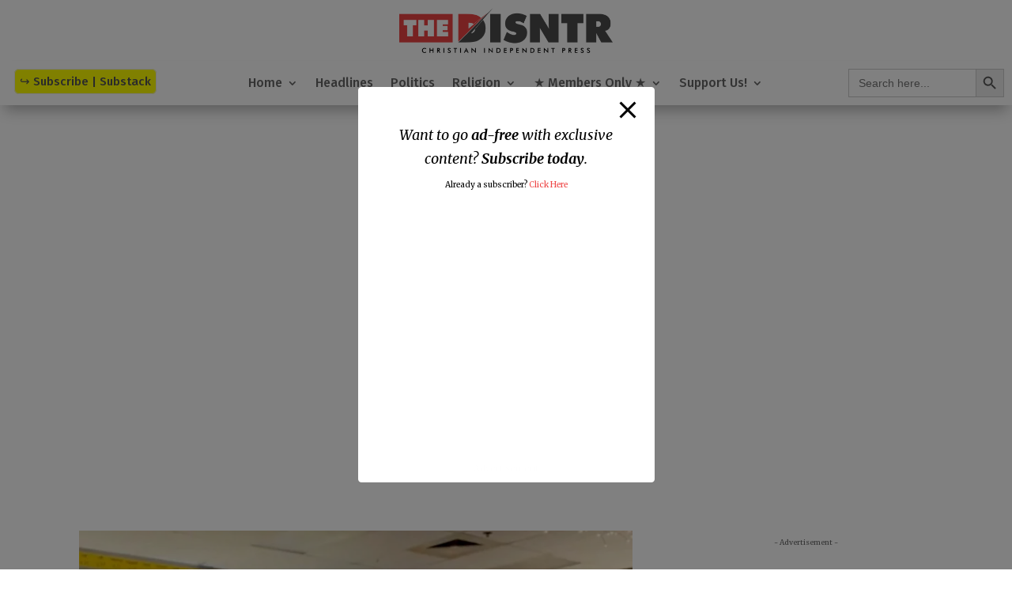

--- FILE ---
content_type: text/html; charset=utf-8
request_url: https://cleanmediaadserver.com/get/au/?AUID=CANAdUnitID447134620221206T0808207401D921FD7427147648D0B642FC8F866D4_1768828601967&AULU=447134620221206T0808207401D921FD7427147648D0B642FC8F866D4&isMobile=0&dname=https%3A//disntr.com/2023/01/31/children-are-not-missionaries-or-pawns-in-the-culture-war-get-them-out-of-public-schools/&pwidth=0&CANVisitorID=9587855911&pvid=0&isCurrentlyInView=1&CANVisitorIsChristian=0&CANVisitorIsCatholic=0&furl=https%3A//disntr.com/2023/01/31/children-are-not-missionaries-or-pawns-in-the-culture-war-get-them-out-of-public-schools/&rurl=&cachebust=1768828601969
body_size: 186
content:
CMNPSLookup='';CANRunADUnitSub("CANAdUnitID447134620221206T0808207401D921FD7427147648D0B642FC8F866D4_1768828601967", [], CANDomainValidFormat([{"isValid":false,"BackupAdCode":"","PublisherSiteID":0,"ThirdPartyAdUnitLookupID":"","adheight":null,"adwidth":null,"adsizeid":null,"BackupTypeId":null,"HBParameters":"","MinCPM":null,"AdUnitSizeID":null,"SiteIsCatholic":false,"SiteIsChristian":false,"PSLookupID":""}]));

--- FILE ---
content_type: text/html; charset=utf-8
request_url: https://cleanmediaadserver.com/get/au/?AUID=CANAdUnitID447134620221206T08090349001D6A4BFD4C2429E908AAC9F0105E20F_1768828601970&AULU=447134620221206T08090349001D6A4BFD4C2429E908AAC9F0105E20F&isMobile=0&dname=https%3A//disntr.com/2023/01/31/children-are-not-missionaries-or-pawns-in-the-culture-war-get-them-out-of-public-schools/&pwidth=0&CANVisitorID=9587855911&pvid=0&isCurrentlyInView=1&CANVisitorIsChristian=0&CANVisitorIsCatholic=0&furl=https%3A//disntr.com/2023/01/31/children-are-not-missionaries-or-pawns-in-the-culture-war-get-them-out-of-public-schools/&rurl=&cachebust=1768828601970
body_size: 186
content:
CMNPSLookup='';CANRunADUnitSub("CANAdUnitID447134620221206T08090349001D6A4BFD4C2429E908AAC9F0105E20F_1768828601970", [], CANDomainValidFormat([{"isValid":false,"BackupAdCode":"","PublisherSiteID":0,"ThirdPartyAdUnitLookupID":"","adheight":null,"adwidth":null,"adsizeid":null,"BackupTypeId":null,"HBParameters":"","MinCPM":null,"AdUnitSizeID":null,"SiteIsCatholic":false,"SiteIsChristian":false,"PSLookupID":""}]));

--- FILE ---
content_type: text/html; charset=utf-8
request_url: https://www.google.com/recaptcha/api2/aframe
body_size: 267
content:
<!DOCTYPE HTML><html><head><meta http-equiv="content-type" content="text/html; charset=UTF-8"></head><body><script nonce="UrMYa4UUg8_CfLxB-JN3pw">/** Anti-fraud and anti-abuse applications only. See google.com/recaptcha */ try{var clients={'sodar':'https://pagead2.googlesyndication.com/pagead/sodar?'};window.addEventListener("message",function(a){try{if(a.source===window.parent){var b=JSON.parse(a.data);var c=clients[b['id']];if(c){var d=document.createElement('img');d.src=c+b['params']+'&rc='+(localStorage.getItem("rc::a")?sessionStorage.getItem("rc::b"):"");window.document.body.appendChild(d);sessionStorage.setItem("rc::e",parseInt(sessionStorage.getItem("rc::e")||0)+1);localStorage.setItem("rc::h",'1768828603892');}}}catch(b){}});window.parent.postMessage("_grecaptcha_ready", "*");}catch(b){}</script></body></html>